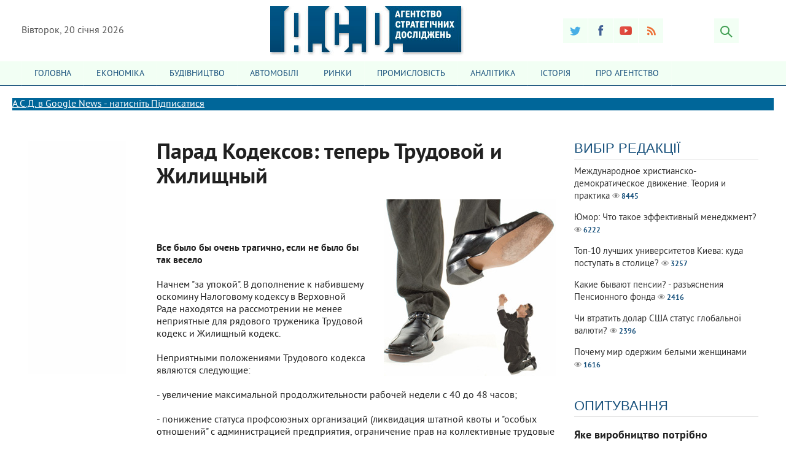

--- FILE ---
content_type: text/html
request_url: https://sd.net.ua/2010/12/03/parad-kodeksov-teper-trudovoj-i-zhilishhnyj.html
body_size: 15654
content:
<!DOCTYPE html>
<html lang="ru-RU">
<head> 
  

  <!-- Google tag (gtag.js) -->
<script async src="https://www.googletagmanager.com/gtag/js?id=G-EP2MSL50DN"></script>
<script>
  window.dataLayer = window.dataLayer || [];
  function gtag(){dataLayer.push(arguments);}
  gtag('js', new Date());

  gtag('config', 'G-EP2MSL50DN');
</script>
  
  <script async src="https://pagead2.googlesyndication.com/pagead/js/adsbygoogle.js?client=ca-pub-6085815793516601"
     crossorigin="anonymous"></script>


<meta name="yandex-verification" content="7ddd946d25b60186" />
  
  
<link rel="icon" href="https://sd.net.ua/faviconold.ico">
 
<meta http-equiv="Content-Type" content="text/html; charset=windows-1251" />
<title>Парад Кодексов: теперь Трудовой и Жилищный &raquo; ASD-inform</title>
<meta name="description" content="В дополнение к набившему оскомину Налоговому кодексу в Верховной Раде находятся на рассмотрении не менее неприятные для рядового труженика Трудовой кодекс и Жилищный кодекс." />
<meta name="keywords" content="Трудовой кодекс, Жилищный кодекс" />
<meta name="generator" content="ASD (http://sd.net.ua)" />
<meta property="og:site_name" content="ASD-inform" />
<meta property="og:type" content="article" />
<meta property="og:title" content="Парад Кодексов: теперь Трудовой и Жилищный" />
<meta property="og:url" content="https://sd.net.ua/2010/12/03/parad-kodeksov-teper-trudovoj-i-zhilishhnyj.html" />
<meta property="og:image" content="http://sd.net.ua/uploads/posts/2010-12/1291406975_codecks-trud-home-2.jpg" />
<link rel="search" type="application/opensearchdescription+xml" href="https://sd.net.ua/engine/opensearch.php" title="ASD-inform" />
<link rel="alternate" type="application/rss+xml" title="ASD-inform" href="https://sd.net.ua/rss.xml" />
<script type="text/javascript" src="/engine/classes/js/jquery.js"></script>
<script type="text/javascript" src="/engine/classes/js/jqueryui.js"></script>
<script type="text/javascript" src="/engine/classes/js/dle_js.js"></script>
<script type="text/javascript" src="/engine/classes/js/bbcodes.js"></script>
<script type="text/javascript" src="/engine/classes/masha/masha.js"></script>

<meta name="viewport" content="width=device-width; initial-scale=1.0">
<meta name="apple-mobile-web-app-capable" content="yes">
<meta name="apple-mobile-web-app-status-bar-style" content="default">

<link rel="shortcut icon" href="/templates/index/images/favicon.ico" type="image/x-icon" />
<link rel="apple-touch-icon" href="/templates/index/images/apple-touch-icon.png">
<link rel="apple-touch-icon" sizes="72x72" href="/templates/index/images/apple-touch-icon-72x72.png">
<link rel="apple-touch-icon" sizes="114x114" href="/templates/index/images/apple-touch-icon-114x114.png">
<link media="screen" href="/templates/index/css/style.css"  rel="stylesheet" />
<link media="screen" href="/templates/index/css/engine.css"  rel="stylesheet" />
<link media="screen" href="/templates/index/css/adaptive.css"  rel="stylesheet" />
<script type="text/javascript" src="/templates/index/js/libs.js"></script>

  
 
</head>
<body>
<div id="loading-layer" style="display:none">Загрузка. Пожалуйста, подождите...</div>
<script type="text/javascript">
<!--
var dle_root       = '/';
var dle_admin      = '';
var dle_login_hash = '';
var dle_group      = 5;
var dle_skin       = 'index';
var dle_wysiwyg    = '0';
var quick_wysiwyg  = '0';
var dle_act_lang   = ["Да", "Нет", "Ввод", "Отмена", "Сохранить", "Удалить"];
var menu_short     = 'Быстрое редактирование';
var menu_full      = 'Полное редактирование';
var menu_profile   = 'Просмотр профиля';
var menu_send      = 'Отправить сообщение';
var menu_uedit     = 'Админцентр';
var dle_info       = 'Информация';
var dle_confirm    = 'Подтверждение';
var dle_prompt     = 'Ввод информации';
var dle_req_field  = 'Заполните все необходимые поля';
var dle_del_agree  = 'Вы действительно хотите удалить? Данное действие невозможно будет отменить';
var dle_spam_agree = 'Вы действительно хотите отметить пользователя как спамера? Это приведет к удалению всех его комментариев';
var dle_complaint  = 'Укажите текст вашей жалобы для администрации:';
var dle_big_text   = 'Выделен слишком большой участок текста.';
var dle_orfo_title = 'Укажите комментарий для администрации к найденной ошибке на странице';
var dle_p_send     = 'Отправить';
var dle_p_send_ok  = 'Уведомление успешно отправлено';
var dle_save_ok    = 'Изменения успешно сохранены. Обновить страницу?';
var dle_del_news   = 'Удалить статью';
var allow_dle_delete_news   = false;
//-->
</script> 
  
 
  
<header class="header">
    <div class="wrap cf">
        <div class="header_left">
            <div class="current_date">
                <script type="text/javascript">
                    var mydate=new Date() 
                    var year=mydate.getYear() 
                    if (year < 1000) year+=1900 
                    var day=mydate.getDay() 
                    var month=mydate.getMonth() 
                    var daym=mydate.getDate() 
                    if (daym<10) 
                    daym="0"+daym 
                    var dayarray=new Array("Неділя","Понеділок","Вівторок","Середа","Четвер","П'ятниця","Субота") 
                    var montharray=new Array("січня","лютого","березня","квітня","травня","червня","липня","серпня","вересня","жовтня","листопада","грудня") 
                    document.write(""+dayarray[day]+", "+daym+" "+montharray[month]+" "+year) 
                </script>
            </div>
<!--             <div class="weather">Лондон 
&deg;C</div>
 -->        </div>
        <div class="header_right">
            <ul class="social_menu">
	
	<li><a href="https://twitter.com/miscorio" target="_blank" class="tw_icon" rel="nofollow" title="Twitter"></a></li>
	<li><a href="https://www.facebook.com/agencysd/" target="_blank" class="fb_icon" rel="nofollow" title="Facebook"></a></li>
	<li><a href="#" target="_blank" class="yt_icon" rel="nofollow" title="YouTube"></a></li>
	<li><a href="/engine/rss.php" target="_blank" class="rss_icon" rel="nofollow" title="RSS лента"></a></li>
</ul>
            
          <button class="search_btn"></button>
        </div>
       <h1 class="logo">
            <a href="/"><img src="/templates/index/images/logo.png" alt="" /></a>            
        </h1>
    </div>
</header>
<div class="searchblock wrap cf">
    <form method="post" action="">
        <input type="hidden" name="subaction" value="search" />
        <input type="hidden" name="do" value="search" />
        <input id="story" name="story" type="text" value="Поиск" onfocus='if (this.value == "Поиск") { this.value=""; }' onblur='if (this.value == "") { this.value="Поиск"; }' class="searchform" />
        <input type="submit" class="searchbt" title="Найти" value="" />
    </form>
</div>
<nav class="nav">
    <div class="wrap">
        <button class="nav_btn"></button>
        <ul class="main_nav">

          
          
          <li>
   <a  href="/"><span>Головна</span></a>
</li>

<li>
   <a href="/category/econonic/"><span>Економіка</span></a>
</li>
   
  <li>        
  <a  href="/category/stroitelnye-materialy-i-tehnologii/"><span>БУДІВНИЦТВО</span></a>
<li>   
  
  
  <li>
   <a  href="/category/avtomobili"><span>Автомобілі</span></a>
</li>
          
          
<li>
   <a  href="/category/jewelry-industry/"><span>Ринки</span></a>
</li>
 
  <li>        
  <a  href="/category/promislove-obladnannya/"><span>Промисловість</span></a>

<li>
  
  <li>
   <a  href="/category/analytics/"><span>Аналітика</span></a>
</li>
       
  
    <li>        
  <a  href="/category/istoricheskijj_opyt/"><span>Історія</span></a>

<li>
   
<li>
   <a href="/reklama.html"><span>Про Агентство</span></a>
</li>
        </ul>
    </div>
</nav> 
  
  <div class="article-afterbody"  style="background: #006699; top; margin:20px; color: white" >
   <a  style="color: white"  target="_blank" rel="nofollow" href=" https://news.google.com/publications/CAAqIggKIhxDQklTRHdnTWFnc0tDWE5rTG01bGRDNTFZU2dBUAE?ceid=UA:ru&oc=3&hl=ru&gl=UA ">А.С.Д. в Google News - натисніть Підписатися </a>
            </div> 


<section class="container">
    <section class="content wrap cf">
        <section class="left cf">
            
            <section class="left_col">            



<a target="_blank" href="https://sd.net.ua/2015/09/24/kak-pozvonit-v-ukrainu-s-mobilnogo-telefona.html"><img src=" https://sd.net.ua/uploads/posts/2016-07/1468439160_untitled-3.jpg"></a>

              



            </section>
    
          
            <section class="mid_col">
                
                                
                <div id='dle-content'><div class="full-story" itemscope itemtype="http://schema.org/Article">
    <h1 class="post_title">
        <span id="news-title" itemprop="name">Парад Кодексов: теперь Трудовой и Жилищный</span>
    </h1>

 


    </div>
    <div class="post_content cf"  itemprop="description">
	



      
         

      
      



                 
            <img src="/uploads/posts/2010-12/1291406975_codecks-trud-home-2.jpg" align="right" alt="'Парад" title="'Парад" /><b><br /><br /><br /><br />Все было бы очень трагично, если не было бы так весело</b><br /><br />	Начнем "за упокой". В дополнение к набившему оскомину Налоговому кодексу в Верховной Раде находятся на рассмотрении не менее неприятные для рядового труженика Трудовой кодекс и Жилищный кодекс.<br /><br />	Неприятными положениями Трудового кодекса являются следующие:<br /><br />-	увеличение максимальной продолжительности рабочей недели с 40 до 48 часов;<br /><br />-	понижение статуса профсоюзных организаций (ликвидация штатной квоты и "особых отношений" с администрацией предприятия, ограничение прав на коллективные трудовые акции протеста, упрощение процедуры подписания коллективных трудовых договоров, отмена дополнительного согласования вопросов сокращения и увольнения);<br /><br />-	упрощение процедуры увольнения сотрудников (расширен список поводов для увольнения сотрудников "по несогласию с указаниями администрации": за разглашение коммерческой информации, потерю личного разрешения на профессиональную деятельность, отказ от прохождения медицинского осмотра или профилактической вакцинации и т.д.; упрощается процедура увольнения "по собственному желанию", "по согласию сторон" или "по организационно-штатным мероприятиям");<br /><br />-	расширение практики использования "испытательного срока" и сокращение выплат в условиях "вынужденного простоя" (в том числе благожелательное отношение к практике "отпусков за свой счет"), практически полная ликвидация прав работников на участие в управлении предприятием;<br /><br />-	разрешение для работодателей в одностороннем порядке издавать "нормативные акты", регламентирующие условия труда на конкретном предприятии (включая особый порядок взаимоотношений со службой охраны, личного досмотра, видеонаблюдения, проверки входящей и выходящей корреспонденции).<br />	<br />Фактически работодателю вменяется в "железное правило" вовремя и в полном объеме платить заработную плату. В противном случае он должен выплачивать пеню в размере 2% учетной ставки Нацбанка за каждый день задержки. Работнику же всеми остальными пунктами пытаются напомнить, что на рабочем месте необходимо работать всецело и в интересах своего кормильца.<br /><br />	В нерабочее время для того же работника в силу вступает Жилищный кодекс. Введением пени за несвоевременную оплату коммунальных услуг ему напоминают, что за бытовые услуги необходимо платить вовремя и в полном объеме (а значит, еще лучше работать на своего кормильца), а в случае излишних долговых обязательств (по банковским кредитам или коммунальным платежам) вполне можно лишиться права собственности на занимаемый объект недвижимости (причем независимо от количества детей и нетрудоспособных родственников, записанных для его "удержания"). Формальная строка "с предоставлением альтернативного места для проживания" может оказаться не более чем возрождением "общежитий" и "малосемеек" за городской чертой, или в рамках городской черты, но на сумму "не более выплаченной части ранее полученного кредита". Еще в Жилищный кодекс вписано множество положений о необходимости содержания общедомовых конструкций и площадей, проведения восстановительных и капитальных ремонтов за счет самих собственников. То есть ограничиться утверждением "мой дом - моя крепость" не получится. Наконец, самое спорное положение программ реформирования ЖКХ - доровольно-принудительное создание коллективных Организаций совладельцев многоквартирных домов  (ОСМД), которые рискуют повторить судьбу славных "колхозов". <br /><br />В отличие от принципа "единоначалия собственника" на предприятии, которое пропагандирует Трудовой кодекс, Жилищный кодекс предполагает пока возложить бывшие государственные обязанности на коллективные плечи. И лишь после того, как очередной "коллективный разум" доведет ситуацию до абсурда, на рынок выйдет  "настоящий хозяин".<br /><br />	Понятно, что Трудовой кодекс настойчиво продвигают работодатели. По словам одного из авторов законопроекта - постсоветского профсоюзного лидера Александра Стояна (которого по западным меркам давно записали бы в "штрейкбрехеры"), в новой редакции сбалансированы интересы сотрудников и работодателей: "Там нечего обсуждать! В документе учтены европейские нормы трудового права. А те, кто говорят об ущемлении прав наемных работников, просто наш Трудовой кодекс не читали!". Лидер более молодой "Конфедерации свободных профсоюзов", но тоже уже народный депутат Михаил Волынец в корне противоположного мнения: "Трудовой кодекс обеспечит рабство наемным сотрудникам!" А самый прогрессивный работодатель с харьковского рынка "Барабашово", ныне "внефракционный депутат" Александр Фельдман считает необходимым вынести очередной кодекс на "всенародное обсуждение". Столь показательное расхождение во мнениях между "работодателями" различной политической ориентации выглядит не вполне правдоподобно, поскольку проект Трудового кодекса был внесен в декабре 2007 года депутатами от Партии регионов, затем уже "помаранчевая" Верховная Рада в мае 2008-го поддержала документ в первом чтении, а в декабре 2009 года он был опубликован на сайте парламента с учетом внесенных правок.<br /><br />	Вокруг продвижения Жилищного кодекса причудливо переплелись интересы "интеллектуалов-реформаторов", административных работников жилищно-коммунального хозяйства и... банкиров. Последние намерены таким образом найти и наказать своих нерадивых должников.<br /><br />	Теперь "во здравие". На самом деле будущие положения Трудового кодекса давно уже действуют на практике. Опираться на прошлые "социалистические завоевания" сейчас могут себе позволить лишь работники бюджетной сферы, да и то лишь по той причине, что их "пожелания" будут покрываться из "безразмерного и ничейного" государственного бюджета, а не личного кармана непосредственного руководителя. В частном бизнесе давно господствуют "полюбовные" договоренности работодателя с наемным работником. "Премиальные выплаты" составляют до половины заработной платы, и в случае "правовых претензий" работника оставляют на голом окладе с соблюдением всех установленных юридических норм ровно до того момента, пока он сам не уйдет. Коллективного протеста это не вызывает, потому что в частном секторе давно победила точка зрения "Хочу много работать и достойно зарабатывать!", которую не всегда возможно втиснуть в рамки Трудового кодекса. Достаточно сказать, что соседняя Россия готова увеличить предельную продолжительность рабочей недели до 60 часов ("по согласованию с работником, с целью не ограничивать предпринимательскую инициативу"). А упрощенную процедуру принятия на работу с испытательным сроком и увольнения по несоответствию занимаемой должности еще несколько лет ввела Франция для своей бунтующей "золотой молодежи", которую в противном случае вообще никто на работу не брал. Инициатором проекта тогда выступил нынешний президент Николя Саркози.<br /><br />	Зато на стороне наемного работника по нынешним временам вполне может выступить Налоговый кодекс. В отношении налоговой службы в нем указывается семь причин для внеплановых проверок предпринимательской деятельности, в основе большинства из которых на самом деле лежит прямой донос на предпринимателя со стороны работников или контрагентов: "в случае получения информации, свидетельствующей о возможных нарушениях налогоплательщиком законодательства" (пп. 80.2.2 п. 80.2 ст. 80), "в случае получения информации об использовании работы нанимаемых лиц без надлежащего оформления трудовых отношений и выплаты работодателями доходов в виде заработной платы без уплаты налогов в бюджет" (пп. 80.2.7 п. 80.2 ст. 80), "получена информация об уклонении от налогообложения выплаченной (начисленной) нанятым лицам заработной платы или других выплат, подлежащих налогообложению". То есть рассчитаться со своим "работодателем-обидчиком" иными мерами и средствами теперь открывается несравнимо больше возможностей. Стоит ли жалеть о Трудовом кодексе, который и так иным образом, чем через суд, и так не выполнялся?<br /><br />	Не столь однозначно стоит воспринимать и требования Жилищного кодекса. На самом деле банкам не выгодно длительное время держать на своем балансе просроченную задолженность по ипотечным кредитам. Потому что в случае ее признания безнадежной банку предстоит заплатить со всей суммы налог на прибыль (ныне - 25%), как с предоставленного должнику подарка, а затем еще и заплатить за этого должника налог на доход физических лиц (ныне - 15%), опять-таки как с предоставленного ему подарка. Поэтому банк в большинстве случаев предпочтет "продать" сомнительную задолженность по любой цене структурам со стороны. После этого требовать вашего выселения придут совершенно другие люди, которых вы вполне обоснованно можете не признавать, так как "не были уведомлены о процедуре перевода долга". Показать вам оригинал соглашения они не решатся, поскольку долги сейчас "продаются" оптом и за достаточно малые деньги от номинала, о чем никто предпочитает не рассказывать. Если же подобное соглашение в дальнейшем всплывет судебном процессе, то вполне стоит попробовать рассчитаться с "коллекторами" по той ставке, согласно которой они выкупали долговые обязательства у банка.<br /><br />	Что же касается "выселения с предоставлением альтернативного помещения для проживания", то Ассоциация украинских банков уже констатировала, что заниматься "малосемейками и общежитиями" для банковских структур слишком накладно, и вообще "это не их профиль деятельности". Поэтому банкиры по большей мере готовы вложить "спонсорские средства", чтобы эта строка в Жилищном кодексе вообще не появилась, чем заниматься впоследствии практической реализацией процедуры.<br /><br />	Не все так печально в нашем Отечестве, потому что жесткость законов по-прежнему компенсируется их повсеместным неисполнением.<br /><br />Сергей Бочкарев<br /><br /> 
      

      
    
      
   
      
      
      
       
      
      
            
            
            

             
    </div>
    
<aside class="mblock ignore-select cf">

        <div class="service_buttons">
                <a href="https://sd.net.ua/2010/12/03/print:page,1,parad-kodeksov-teper-trudovoj-i-zhilishhnyj.html"><i class="print_button" title="Версія для друку"></i></a>
                
        </div> 
        <div class="social-likes">
                <div class="facebook" title="Поделиться ссылкой на Фейсбуке">Лайк</div><div 
                class="twitter" title="Поделиться ссылкой в Твиттере">Твит</div>
        </div>
    </aside>



    <script src="/templates/index/js/social-likes.min.js"></script>


              
        <div class="hblock cf related_news_block">
            <h4>Читайте также</h4>
          

          
            <article class="related_news_post">
    <a href="https://sd.net.ua/2016/01/12/sistemy-ucheta-rabochego-vremeni.html" title="Цели использования системы учета рабочего времени" style="background-image:url(/templates/index/dleimages/no_image.jpg);" class="related-news post_img">
    	<div class="related_title">Цели использования системы учета рабочего времени</div>
    </a>
</article><article class="related_news_post">
    <a href="https://sd.net.ua/2012/09/03/trudovoy-kodeks-posle-vyborov.html" title="Ефремов: чтобы не вызывать беспокойства, Жилищный и Трудовой кодексы будут рассмотрены после выборов" style="background-image:url(/templates/index/dleimages/no_image.jpg);" class="related-news post_img">
    	<div class="related_title">Ефремов: чтобы не вызывать беспокойства, Жилищный и Трудовой кодексы будут рассмотрены после выборов</div>
    </a>
</article><article class="related_news_post">
    <a href="https://sd.net.ua/2010/12/03/uproshhency-otsrochili-svoj-konec.html" title="«Упрощенцы» отсрочили свой конец" style="background-image:url(/templates/index/dleimages/no_image.jpg);" class="related-news post_img">
    	<div class="related_title">«Упрощенцы» отсрочили свой конец</div>
    </a>
</article><article class="related_news_post">
    <a href="https://sd.net.ua/2010/11/06/rada_trudovoy_kodeks.html" title="Верховная Рада готова рассмотреть новый Трудовой кодекс" style="background-image:url(/templates/index/dleimages/no_image.jpg);" class="related-news post_img">
    	<div class="related_title">Верховная Рада готова рассмотреть новый Трудовой кодекс</div>
    </a>
</article><article class="related_news_post">
    <a href="https://sd.net.ua/2010/06/24/tigipko-ujdet-v-otstavku-iz-za-nalogovogo-kodeksa.html" title="Тигипко уйдет в отставку из-за Налогового кодекса?" style="background-image:url(/templates/index/dleimages/no_image.jpg);" class="related-news post_img">
    	<div class="related_title">Тигипко уйдет в отставку из-за Налогового кодекса?</div>
    </a>
</article><article class="related_news_post">
    <a href="https://sd.net.ua/2010/06/23/biznes-regionalov-ne-dovolen-nalogovymi.html" title="Бизнес «регионалов» не доволен налоговыми инициативами Азарова" style="background-image:url(/templates/index/dleimages/no_image.jpg);" class="related-news post_img">
    	<div class="related_title">Бизнес «регионалов» не доволен налоговыми инициативами Азарова</div>
    </a>
</article><article class="related_news_post">
    <a href="https://sd.net.ua/2010/06/17/deputaty-ne-zaxoteli-platit-za-svoi-yelitnye.html" title="Депутаты не захотели платить за свои элитные квартиры" style="background-image:url(/templates/index/dleimages/no_image.jpg);" class="related-news post_img">
    	<div class="related_title">Депутаты не захотели платить за свои элитные квартиры</div>
    </a>
</article>
          

        </div>

          


     



        <div class="hblock cf comments">
            <h4>2 коментарій</h4>
            <a name="comment"></a><form method="post" action="" name="dlemasscomments" id="dlemasscomments"><div id="dle-comments-list">

<div id="dle-ajax-comments"></div>
<div id='comment-id-2452'><div class="comment cf">
    <div class="comment_avatar  " style="background-image:url(/templates/index/dleimages/noavatar.png);"></div>
    <div class="comment_content">
        <div class="comment_meta">
            <span class="comment_author">елена</span>
            <span class="comment_date">4 января 2011 14:10</span>
            <span class="mass-action"></span>
        </div>
        <div class="comment_post">
            <div class="comment-news"></div> 
            <div id='comm-id-2452'>Такое впечатление,что народ хотят стереть с лица земли.Причем,чем раньше,тем лучше.Пенсионная реформа,жилищный кодекс,трудовой кодекс...Что еще придумают господа депутаты,для того,чтобы не только им жилось хорошо,а чтобы их жены и отпрыски могли похвастаться сумочками из натуральной кожи,натуральными шубками и разными незначительными мелочами о которых нам и мечтать не приходится.За одну такую безделушку лет пять работать нужно,и при этом не есть не пить.Я не говорю о квартирах,дачах,машинах...,а только о мелочи,такой маленькой и незначительной.</div>
                        
            
        </div>
    </div>                      
</div></div><div id='comment-id-2424'><div class="comment cf">
    <div class="comment_avatar  " style="background-image:url(/templates/index/dleimages/noavatar.png);"></div>
    <div class="comment_content">
        <div class="comment_meta">
            <span class="comment_author">Иван</span>
            <span class="comment_date">20 декабря 2010 20:10</span>
            <span class="mass-action"></span>
        </div>
        <div class="comment_post">
            <div class="comment-news"></div> 
            <div id='comm-id-2424'>этих жидоокупантов из зрады давно пора вешать</div>
                        
            
        </div>
    </div>                      
</div></div></div></form>

            <!--dlenavigationcomments-->
        </div>

</div><form  method="post" name="dle-comments-form" id="dle-comments-form" action="/2010/12/03/parad-kodeksov-teper-trudovoj-i-zhilishhnyj.html"><div class="hblock addcomment-post">
     <table class="fulltable">
       
      <tr>
       <td class="sline">Ваше имя: <span class="import">*</span></td>
       <td><input type="text" name="name" class="input1"/></td>
      </tr>
      <tr>
       <td class="sline">Ваш e-mail: <span class="import">*</span></td>
       <td><input type="email" name="mail" class="input1"/></td>
      </tr>
      
      <tr>
       <td colspan="2">
       <textarea name="comments" class="addcomment_editor" id="comments" cols="" rows=""  onclick="setNewField(this.name, document.getElementById( 'dle-comments-form' ))"></textarea>
		<p><input type="checkbox" name="allow_subscribe" id="allow_subscribe" value="1" />Подписаться на комментарии</p>
       </td>
      </tr>
      
      
      
      <tr>
       <td colspan="2"><button type="submit" name="submit" class="site_button color_button">Добавить комментарий</button></td>
      </tr>
     </table>
</div>


		<input type="hidden" name="subaction" value="addcomment" />
		<input type="hidden" name="post_id" id="post_id" value="1929" /></form><script type="text/javascript">
<!--
$(function(){

	$('#dle-comments-form').submit(function() {
	  doAddComments();
	  return false;
	});

});

function reload () {

	var rndval = new Date().getTime(); 

	document.getElementById('dle-captcha').innerHTML = '<img src="/engine/modules/antibot/antibot.php?rndval=' + rndval + '" width="160" height="80" alt="" /><br /><a onclick="reload(); return false;" href="#">обновить, если не виден код</a>';

};
//-->
</script></div>
                
            </section>            
            
            
        </section>

                                 
        
            <aside class="right">
          

           
        
      

          
      <section class="widget_block">
                <!-- FaceBook Widget -->   

            </section>
  
 
<section class="side_block">
                <h4 class="side_header"><a href="/vybor-redaktora/">Вибір редакції</a></h4> 
                </a></h4>
                		<div class="tab_box"><a href="https://sd.net.ua/2010/03/21/mezencev_sergey_christian_democracy.html"  class="custom_top cf">
	
	<div class="last_news_title">Международное христианско-демократическое движение. Теория и практика</div>
    
    
	<span class="top_views">8445</span>
</a><a href="https://sd.net.ua/2009/09/21/humor_2.html"  class="custom_top cf">
	
	<div class="last_news_title">Юмор: Что такое эффективный менеджмент?</div>
    
    
	<span class="top_views">6222</span>
</a><a href="https://sd.net.ua/2025/04/27/top-10-luchshih-universitetov-kieva-kuda-postupat-v-stolice.html"  class="custom_top cf">
	
	<div class="last_news_title">Топ-10 лучших университетов Киева: куда поступать в столице?</div>
    
    
	<span class="top_views">3257</span>
</a><a href="https://sd.net.ua/2025/04/28/kakie-byvayut-pensii-razyasneniya-pensionnogo-fonda.html"  class="custom_top cf">
	
	<div class="last_news_title">Какие бывают пенсии? - разъяснения Пенсионного фонда</div>
    
    
	<span class="top_views">2416</span>
</a><a href="https://sd.net.ua/2025/04/17/chi-vtratit-dolar-ssha-status-globalnoyi-valyuti.html"  class="custom_top cf">
	
	<div class="last_news_title">Чи втратить долар США статус глобальної валюти?</div>
    
    
	<span class="top_views">2396</span>
</a><a href="https://sd.net.ua/2025/08/05/pochemu-mir-oderzhim-belymi-zhenschinami.html"  class="custom_top cf">
	
	<div class="last_news_title">Почему мир одержим белыми женщинами</div>
    
    
	<span class="top_views">1616</span>
</a></div> 

              
            </section>



<script type="text/javascript">
<!--
function doVote( event ){

	
	var vote_check = $('#dle-vote input:radio[name=vote_check]:checked').val();

	ShowLoading('');

	$.get(dle_root + "engine/ajax/vote.php", { vote_id: "4", vote_action: event, vote_check: vote_check, vote_skin: dle_skin }, function(data){

		HideLoading('');

		$("#vote-layer").fadeOut(500, function() {
			$(this).html(data);
			$(this).fadeIn(500);
		});

	});
}
//-->
</script><div id='vote-layer'><section class="side_block vote cf">
	<h4 class="side_header">Опитування</h4>
	<div class="question">Яке виробництво потрібно розвивати в Україні?</div>	
	
	<form method="post" name="vote" action="" class="check_radio">
		<div id="dle-vote"><div class="vote"><input name="vote_check" type="radio" checked="checked" value="0" /> Металургія</div><div class="vote"><input name="vote_check" type="radio"  value="1" /> Авіакосмічна промисловість</div><div class="vote"><input name="vote_check" type="radio"  value="2" /> Військово-промисловий комплекс</div><div class="vote"><input name="vote_check" type="radio"  value="3" /> Кібернетика</div><div class="vote"><input name="vote_check" type="radio"  value="4" /> Автомобілебудування</div><div class="vote"><input name="vote_check" type="radio"  value="5" /> Сільське господарство</div><div class="vote"><input name="vote_check" type="radio"  value="6" /> Туризм</div><div class="vote"><input name="vote_check" type="radio"  value="7" /> Шоу-Бізнес</div><div class="vote"><input name="vote_check" type="radio"  value="8" /> Кораблебудування</div></div>
		<input type="hidden" name="vote_action" value="vote"/>
        <input type="hidden" name="vote_id" id="vote_id" value="4"/>
        <button class="vote_button" type="submit" onclick="doVote('vote'); return false;" >Голосувати</button>
	</form>
    <form method="post" name="vote_result" action=''>
        <input type="hidden" name="vote_action" value="results"/>
        <input type="hidden" name="vote_id" value="4"/>
  	    <button class="results_button" type="button" onclick="doVote('results'); return false;" >Результати</button>
    </form>
    
	
</section></div>
  
  
  
<a target="_blank" href=" https://www.facebook.com/WarMix.ua"><img src=" http://sd.net.ua/uploads/posts/2024-01/1706522384_photo_2024-01-12_17-28-47.jpg"></a>


  
  
    <section class="side_block">
                <h4 class="side_header">Бібліотека А.С.Д.</a></h4>
                </a></h4>
                <article class="custom_blogs cf">
<!--  	<a href="/user/DP/news/" title="Все публикации автора">
  		<div class="post_img blogs_avatar" style="background-image:url({avatar});"></div>
  		<div class="blogs_login">DP</div>
  	</a>-->
    <div class="blogs_title">
	    <a href="https://sd.net.ua/2017/05/28/molodezh-i-religiya-religioznoe-soznanie-studenchestva.html">Молодежь и религия: религиозное сознание студенчества</a>
		<span class="top_views">54653</span>
  	</div> 
</article><article class="custom_blogs cf">
<!--  	<a href="/user/admin/news/" title="Все публикации автора">
  		<div class="post_img blogs_avatar" style="background-image:url({avatar});"></div>
  		<div class="blogs_login">admin</div>
  	</a>-->
    <div class="blogs_title">
	    <a href="https://sd.net.ua/2017/03/25/deologchn-zasadi-hristiyansko-konservativnoyi-techyi-v-galichin-kncya-xix-pochatku-xx-st.html">Ідеологічні засади християнсько-консервативної течії в Галичині кінця XIX – початку XX ст.</a>
		<span class="top_views">57313</span>
  	</div> 
</article><article class="custom_blogs cf">
<!--  	<a href="/user/admin/news/" title="Все публикации автора">
  		<div class="post_img blogs_avatar" style="background-image:url({avatar});"></div>
  		<div class="blogs_login">admin</div>
  	</a>-->
    <div class="blogs_title">
	    <a href="https://sd.net.ua/2016/10/16/zhnocha-knorezhisura-v-gendernomu-aspekt-kulturotvorchost.html">«Жіноча» кінорежисура в гендерному аспекті культуротворчості</a>
		<span class="top_views">73740</span>
  	</div> 
</article><article class="custom_blogs cf">
<!--  	<a href="/user/admin/news/" title="Все публикации автора">
  		<div class="post_img blogs_avatar" style="background-image:url({avatar});"></div>
  		<div class="blogs_login">admin</div>
  	</a>-->
    <div class="blogs_title">
	    <a href="https://sd.net.ua/2016/05/11/zametki-antigeroya.html">Заметки Антигероя</a>
		<span class="top_views">51171</span>
  	</div> 
</article><article class="custom_blogs cf">
<!--  	<a href="/user/admin/news/" title="Все публикации автора">
  		<div class="post_img blogs_avatar" style="background-image:url({avatar});"></div>
  		<div class="blogs_login">admin</div>
  	</a>-->
    <div class="blogs_title">
	    <a href="https://sd.net.ua/2012/03/08/korupciya-v-ukrayini.html">Корупція в Україні: причини поширення та механізми протидії. Зелена книга державної політики</a>
		<span class="top_views">80272</span>
  	</div> 
</article><article class="custom_blogs cf">
<!--  	<a href="/user/admin/news/" title="Все публикации автора">
  		<div class="post_img blogs_avatar" style="background-image:url({avatar});"></div>
  		<div class="blogs_login">admin</div>
  	</a>-->
    <div class="blogs_title">
	    <a href="https://sd.net.ua/2012/03/08/povedinka-natovpu.html">Формування громадсько-політичної поведінки великих груп населення</a>
		<span class="top_views">59512</span>
  	</div> 
</article><article class="custom_blogs cf">
<!--  	<a href="/user/admin/news/" title="Все публикации автора">
  		<div class="post_img blogs_avatar" style="background-image:url({avatar});"></div>
  		<div class="blogs_login">admin</div>
  	</a>-->
    <div class="blogs_title">
	    <a href="https://sd.net.ua/2012/02/21/kiev-hroniki-uhodyashhego-goroda.html">Хроники уходящего Города</a>
		<span class="top_views">25041</span>
  	</div> 
</article><article class="custom_blogs cf">
<!--  	<a href="/user/dsat1979ss/news/" title="Все публикации автора">
  		<div class="post_img blogs_avatar" style="background-image:url({avatar});"></div>
  		<div class="blogs_login">dsat1979ss</div>
  	</a>-->
    <div class="blogs_title">
	    <a href="https://sd.net.ua/2011/12/29/svidomist-yak-subyektivnist-tayemnicya-ya.html">Свідомість як суб’єктивність: таємниця Я</a>
		<span class="top_views">20228</span>
  	</div> 
</article><article class="custom_blogs cf">
<!--  	<a href="/user/dsat1979ss/news/" title="Все публикации автора">
  		<div class="post_img blogs_avatar" style="background-image:url({avatar});"></div>
  		<div class="blogs_login">dsat1979ss</div>
  	</a>-->
    <div class="blogs_title">
	    <a href="https://sd.net.ua/2010/12/18/xristiyanska-demokratiya-istoriya-ta-suchasnist.html">Християнська демократія. Історія та сучасність</a>
		<span class="top_views">14203</span>
  	</div> 
</article><article class="custom_blogs cf">
<!--  	<a href="/user/dsat1979ss/news/" title="Все публикации автора">
  		<div class="post_img blogs_avatar" style="background-image:url({avatar});"></div>
  		<div class="blogs_login">dsat1979ss</div>
  	</a>-->
    <div class="blogs_title">
	    <a href="https://sd.net.ua/2010/06/14/vidkrite_suspilstvo_etika_ta_racionalnst.html">Відкрите суспільство: етика та раціональність</a>
		<span class="top_views">6360</span>
  	</div> 
</article><article class="custom_blogs cf">
<!--  	<a href="/user/dsat1979ss/news/" title="Все публикации автора">
  		<div class="post_img blogs_avatar" style="background-image:url({avatar});"></div>
  		<div class="blogs_login">dsat1979ss</div>
  	</a>-->
    <div class="blogs_title">
	    <a href="https://sd.net.ua/2010/02/18/neuhauz_cinnosti_khristianskoyi_demokratii.html">Цінності Християнської Демократії</a>
		<span class="top_views">7825</span>
  	</div> 
</article>
    
 
 
                    <h4 class="side_header">Ретро</a></h4>
                </a></h4>
                <article class="custom_blogs cf">
<!--  	<a href="/user/DP/news/" title="Все публикации автора">
  		<div class="post_img blogs_avatar" style="background-image:url({avatar});"></div>
  		<div class="blogs_login">DP</div>
  	</a>-->
    <div class="blogs_title">
	    <a href="https://sd.net.ua/2025/09/10/uzhe-ne-kiber-fantastika-iskusstvennyy-intellekt-na-rabote-i-v-bytu.html">Уже не кибер-фантастика: искусственный интеллект на работе и в быту</a>
		<span class="top_views">1063</span>
  	</div> 
</article><article class="custom_blogs cf">
<!--  	<a href="/user/DP/news/" title="Все публикации автора">
  		<div class="post_img blogs_avatar" style="background-image:url({avatar});"></div>
  		<div class="blogs_login">DP</div>
  	</a>-->
    <div class="blogs_title">
	    <a href="https://sd.net.ua/2025/05/19/vivchennya-polskoyi-movi-navscho-ta-komu-ce-potrbno.html">Вивчення польської мови: навіщо та кому це потрібно</a>
		<span class="top_views">807</span>
  	</div> 
</article><article class="custom_blogs cf">
<!--  	<a href="/user/DP/news/" title="Все публикации автора">
  		<div class="post_img blogs_avatar" style="background-image:url({avatar});"></div>
  		<div class="blogs_login">DP</div>
  	</a>-->
    <div class="blogs_title">
	    <a href="https://sd.net.ua/2023/12/18/obladnannya-dlya-dizelnih-zapravok-yake-neobhdne-ta-nyuansi-viboru.html">Обладнання для дизельних заправок: яке необхідне та нюанси вибору</a>
		<span class="top_views">2441</span>
  	</div> 
</article><article class="custom_blogs cf">
<!--  	<a href="/user/DP/news/" title="Все публикации автора">
  		<div class="post_img blogs_avatar" style="background-image:url({avatar});"></div>
  		<div class="blogs_login">DP</div>
  	</a>-->
    <div class="blogs_title">
	    <a href="https://sd.net.ua/2023/06/08/rashody-na-oboronu-sostavili-61-ot-vseh-rashodov-gosbyudzheta-ukrainy.html">Расходы на оборону составили 61% от всех расходов госбюджета Украины</a>
		<span class="top_views">1534</span>
  	</div> 
</article><article class="custom_blogs cf">
<!--  	<a href="/user/DP/news/" title="Все публикации автора">
  		<div class="post_img blogs_avatar" style="background-image:url({avatar});"></div>
  		<div class="blogs_login">DP</div>
  	</a>-->
    <div class="blogs_title">
	    <a href="https://sd.net.ua/2021/06/17/vse-chto-nuzhno-znat-obustraivaya-mini-azs.html">Все что нужно знать обустраивая мини АЗС</a>
		<span class="top_views">1396</span>
  	</div> 
</article><article class="custom_blogs cf">
<!--  	<a href="/user/DP/news/" title="Все публикации автора">
  		<div class="post_img blogs_avatar" style="background-image:url({avatar});"></div>
  		<div class="blogs_login">DP</div>
  	</a>-->
    <div class="blogs_title">
	    <a href="https://sd.net.ua/2021/04/23/cennaya-starina-kak-vygodno-ocenit-i-prodat-antikvariat.html">Ценная старина: как выгодно оценить и продать антиквариат?</a>
		<span class="top_views">1080</span>
  	</div> 
</article><article class="custom_blogs cf">
<!--  	<a href="/user/DP/news/" title="Все публикации автора">
  		<div class="post_img blogs_avatar" style="background-image:url({avatar});"></div>
  		<div class="blogs_login">DP</div>
  	</a>-->
    <div class="blogs_title">
	    <a href="https://sd.net.ua/2020/07/31/belyy-chay-polza-dokazannaya-vremenem.html">Белый чай – польза, доказанная временем</a>
		<span class="top_views">1218</span>
  	</div> 
</article><article class="custom_blogs cf">
<!--  	<a href="/user/DP/news/" title="Все публикации автора">
  		<div class="post_img blogs_avatar" style="background-image:url({avatar});"></div>
  		<div class="blogs_login">DP</div>
  	</a>-->
    <div class="blogs_title">
	    <a href="https://sd.net.ua/2020/06/05/krupneyshimi-zemlevladelcami-v-rade-okazalis-slugi-naroda.html">Крупнейшими землевладельцами в Раде оказались «Слуги народа»</a>
		<span class="top_views">19721</span>
  	</div> 
</article><article class="custom_blogs cf">
<!--  	<a href="/user/DP/news/" title="Все публикации автора">
  		<div class="post_img blogs_avatar" style="background-image:url({avatar});"></div>
  		<div class="blogs_login">DP</div>
  	</a>-->
    <div class="blogs_title">
	    <a href="https://sd.net.ua/2019/02/25/komu-i-kak-budut-vyplachivat-subsidii-nalichnymi.html">Кому и как будут выплачивать субсидии наличными?</a>
		<span class="top_views">6101</span>
  	</div> 
</article><article class="custom_blogs cf">
<!--  	<a href="/user/DP/news/" title="Все публикации автора">
  		<div class="post_img blogs_avatar" style="background-image:url({avatar});"></div>
  		<div class="blogs_login">DP</div>
  	</a>-->
    <div class="blogs_title">
	    <a href="https://sd.net.ua/2019/01/30/kakie-dokumenty-ponadobyatsya-pri-prodazhe-kvartiry.html">Какие документы понадобятся при продаже квартиры</a>
		<span class="top_views">1594</span>
  	</div> 
</article><article class="custom_blogs cf">
<!--  	<a href="/user/DP/news/" title="Все публикации автора">
  		<div class="post_img blogs_avatar" style="background-image:url({avatar});"></div>
  		<div class="blogs_login">DP</div>
  	</a>-->
    <div class="blogs_title">
	    <a href="https://sd.net.ua/2019/01/17/invalidam-stanet-prosche-pokupat-lgotnye-bilety-na-poezd.html">Инвалидам станет проще покупать льготные билеты на поезд</a>
		<span class="top_views">5661</span>
  	</div> 
</article><article class="custom_blogs cf">
<!--  	<a href="/user/DP/news/" title="Все публикации автора">
  		<div class="post_img blogs_avatar" style="background-image:url({avatar});"></div>
  		<div class="blogs_login">DP</div>
  	</a>-->
    <div class="blogs_title">
	    <a href="https://sd.net.ua/2017/12/30/scho-soboyu-predstavlyayut-suchasn-sensorn-ekrani-.html">Що собою представляють сучасні сенсорні екрани ?</a>
		<span class="top_views">1900</span>
  	</div> 
</article><article class="custom_blogs cf">
<!--  	<a href="/user/DP/news/" title="Все публикации автора">
  		<div class="post_img blogs_avatar" style="background-image:url({avatar});"></div>
  		<div class="blogs_login">DP</div>
  	</a>-->
    <div class="blogs_title">
	    <a href="https://sd.net.ua/2017/11/14/chto-nuzhno-delat-pri-pokupke-kvartiry.html">Что нужно делать при покупке квартиры</a>
		<span class="top_views">3266</span>
  	</div> 
</article><article class="custom_blogs cf">
<!--  	<a href="/user/DP/news/" title="Все публикации автора">
  		<div class="post_img blogs_avatar" style="background-image:url({avatar});"></div>
  		<div class="blogs_login">DP</div>
  	</a>-->
    <div class="blogs_title">
	    <a href="https://sd.net.ua/2017/10/10/polza-masla-chernogo-tmina-universalnost-primeneniya.html">Польза масла черного тмина универсальность применения</a>
		<span class="top_views">2127</span>
  	</div> 
</article><article class="custom_blogs cf">
<!--  	<a href="/user/admin/news/" title="Все публикации автора">
  		<div class="post_img blogs_avatar" style="background-image:url({avatar});"></div>
  		<div class="blogs_login">admin</div>
  	</a>-->
    <div class="blogs_title">
	    <a href="https://sd.net.ua/2016/06/20/rynok-cvetov-v-2016-ne-nameren-uvyadat-v-ukraine.html">Рынок цветов не намерен «увядать» в Украине</a>
		<span class="top_views">3076</span>
  	</div> 
</article><article class="custom_blogs cf">
<!--  	<a href="/user/admin/news/" title="Все публикации автора">
  		<div class="post_img blogs_avatar" style="background-image:url({avatar});"></div>
  		<div class="blogs_login">admin</div>
  	</a>-->
    <div class="blogs_title">
	    <a href="https://sd.net.ua/2016/06/11/vrach-treboval-u-bezrukogo-veterana-ato-1300-dollarov-za-invalidnost.html">Врач требовал у безрукого ветерана АТО 1300 долларов за инвалидность</a>
		<span class="top_views">2754</span>
  	</div> 
</article><article class="custom_blogs cf">
<!--  	<a href="/user/admin/news/" title="Все публикации автора">
  		<div class="post_img blogs_avatar" style="background-image:url({avatar});"></div>
  		<div class="blogs_login">admin</div>
  	</a>-->
    <div class="blogs_title">
	    <a href="https://sd.net.ua/2016/06/11/stali-izvestny-samye-populyarnye-vodonagrevatelnye-baki.html">Водонагревательные баки: стали известны самые популярные</a>
		<span class="top_views">2498</span>
  	</div> 
</article><article class="custom_blogs cf">
<!--  	<a href="/user/admin/news/" title="Все публикации автора">
  		<div class="post_img blogs_avatar" style="background-image:url({avatar});"></div>
  		<div class="blogs_login">admin</div>
  	</a>-->
    <div class="blogs_title">
	    <a href="https://sd.net.ua/2016/05/18/trudovoy-kodeks-ispitatelniy-srok.html">Для кого в Украине отменили испытательный срок при приеме на работу</a>
		<span class="top_views">3214</span>
  	</div> 
</article><article class="custom_blogs cf">
<!--  	<a href="/user/admin/news/" title="Все публикации автора">
  		<div class="post_img blogs_avatar" style="background-image:url({avatar});"></div>
  		<div class="blogs_login">admin</div>
  	</a>-->
    <div class="blogs_title">
	    <a href="https://sd.net.ua/2015/08/26/vengriya-zabirayet-pasporta-ukraincev.html">Правительство Венгрии начинает отбирать паспорта у украинцев</a>
		<span class="top_views">4577</span>
  	</div> 
</article><article class="custom_blogs cf">
<!--  	<a href="/user/admin/news/" title="Все публикации автора">
  		<div class="post_img blogs_avatar" style="background-image:url({avatar});"></div>
  		<div class="blogs_login">admin</div>
  	</a>-->
    <div class="blogs_title">
	    <a href="https://sd.net.ua/2012/07/05/10-vsex-nalichnyx-dollarov-sosredotocheno-v.html">10% всех наличных долларов сосредоточено в Украине</a>
		<span class="top_views">2468</span>
  	</div> 
</article><article class="custom_blogs cf">
<!--  	<a href="/user/dsat1979ss/news/" title="Все публикации автора">
  		<div class="post_img blogs_avatar" style="background-image:url({avatar});"></div>
  		<div class="blogs_login">dsat1979ss</div>
  	</a>-->
    <div class="blogs_title">
	    <a href="https://sd.net.ua/2011/09/13/kak-pozvonit-v-finiks-s-mobilnogo-telefona.html">Как позвонить в Финикс с мобильного телефона</a>
		<span class="top_views">5469</span>
  	</div> 
</article><article class="custom_blogs cf">
<!--  	<a href="/user/dsat1979ss/news/" title="Все публикации автора">
  		<div class="post_img blogs_avatar" style="background-image:url({avatar});"></div>
  		<div class="blogs_login">dsat1979ss</div>
  	</a>-->
    <div class="blogs_title">
	    <a href="https://sd.net.ua/2011/06/19/gimn-vengrii-stal-oficialnym-na-territorii.html">Гимн Венгрии стал официальным на территории райсовета Закарпатской области</a>
		<span class="top_views">2597</span>
  	</div> 
</article>
  

            </section>
            


  
  
  
  


             

</br>
<div class="colparner">
          <noindex>        </div></noindex>

        </aside>
    </section>
</section>
<footer class="footer">
    <div class="wrap cf">
        <div class="footer_nav">
<ul>
<li>
 <a> Базы данных АСД:</a>
</li>
<li>
   <a href="/2009/08/29/perelk_poltichnikh_partjj_ukrani_za_alfavtom.html">Політичні партії України</a><a  href="/category/geopoliticheskaja_bezopasnost/"></a>
</li>
<li>
   <a href="/2011/02/17/kak-pozvonit.html">Телефонний довідник</a><a  href="/category/kulturnaja_bezopasnost"></a>
</li>
  
  <li>
   <a href="/2014/07/13/kommunalnoe-xozyajstvo-kieva.html">Довідник Києва</a><a href="/category/istoricheskijj_opyt"></a>
</li>
  
<li>
   <a href="/banki-kredity-depozity/">Банки, Кредити, Фінансы</a><a href="/category/istoricheskijj_opyt"></a>
  </li>

  
  <li>
   <a href="/my_articles/">Пресс-релизы</a><a href="/my_articles/"></a>
</li>
  

        </ul>
        </div>
        <div class="footer_links">
            <ul>
                <li><a href="#">Реклама на сайті</a></li>
                <li><a href="https://sd.net.ua/about_r.html">Про проект</a></li>
              <li><a href="https://sd.net.ua/premium/">Премиум</a></li>
                 <li><a href="/index.php?do=feedback">Контакти</a></li>
            </ul>
        </div>
        <div class="about">
            <em>18+</em>
            © 2007-2026 Всі права захищені. editor@sd.net.ua<br />
Використання матеріалів АСД дозволяється лише за наявності гіперпосилання на https://sd.net.ua. &copy; 2007 - 2026 www.sd.net.ua  


        </div>
        <div class="counters">



               
            <span>

<!-- I.UA counter -->
<script type="text/javascript" language="javascript"><!--
iS='<img src="http://r.i.ua/s?u13664&p2&n'+Math.random();
iD=document;iD.cookie="iua=1";if(iD.cookie)iS+='&c1';
iS+='&d'+(screen.colorDepth?screen.colorDepth:screen.pixelDepth)
+"&w"+screen.width+'&h'+screen.height
iT=iD.referrer.slice(7);iH=window.location.href.slice(7);
((iI=iT.indexOf('/'))!=-1)?(iT=iT.substring(0,iI)):(iI=iT.length);
if(iT!=iH.substring(0,iI))iS+='&f'+escape(iD.referrer.slice(7))
iS+='&r'+escape(iH);
iD.write(iS+'" border="0" width="88" height="31" />');
//--></script><!-- End of I.UA counter -->
 </span>



          
          
          
          
          



      </div>
    </div>
</footer>

<script>
    $(document).ready(function() {
    $('.side_block').ttabs();
    });
</script>


<div id="fb-root"></div>
<script>(function(d, s, id) {
  var js, fjs = d.getElementsByTagName(s)[0];
  if (d.getElementById(id)) return;
  js = d.createElement(s); js.id = id;
  js.src = "//connect.facebook.net/ru_RU/all.js#xfbml=1";
  fjs.parentNode.insertBefore(js, fjs);
}(document, 'script', 'facebook-jssdk'));</script>

<script type="text/javascript"> 
$(function() { 
$(window).scroll(function() { 
if($(this).scrollTop() != 0) { 
$('#totop').fadeIn(); 
} else { 
$('#totop').fadeOut(); 
} 
}); 
$('#totop').click(function() { 
$('body,html').animate({scrollTop:0},800); 
}); 
}); 
</script>
<div id="totop"></div>




</body>
</html>



--- FILE ---
content_type: text/html; charset=utf-8
request_url: https://www.google.com/recaptcha/api2/aframe
body_size: 264
content:
<!DOCTYPE HTML><html><head><meta http-equiv="content-type" content="text/html; charset=UTF-8"></head><body><script nonce="vFxvqDpqgTYppPthluCY_Q">/** Anti-fraud and anti-abuse applications only. See google.com/recaptcha */ try{var clients={'sodar':'https://pagead2.googlesyndication.com/pagead/sodar?'};window.addEventListener("message",function(a){try{if(a.source===window.parent){var b=JSON.parse(a.data);var c=clients[b['id']];if(c){var d=document.createElement('img');d.src=c+b['params']+'&rc='+(localStorage.getItem("rc::a")?sessionStorage.getItem("rc::b"):"");window.document.body.appendChild(d);sessionStorage.setItem("rc::e",parseInt(sessionStorage.getItem("rc::e")||0)+1);localStorage.setItem("rc::h",'1768950979791');}}}catch(b){}});window.parent.postMessage("_grecaptcha_ready", "*");}catch(b){}</script></body></html>